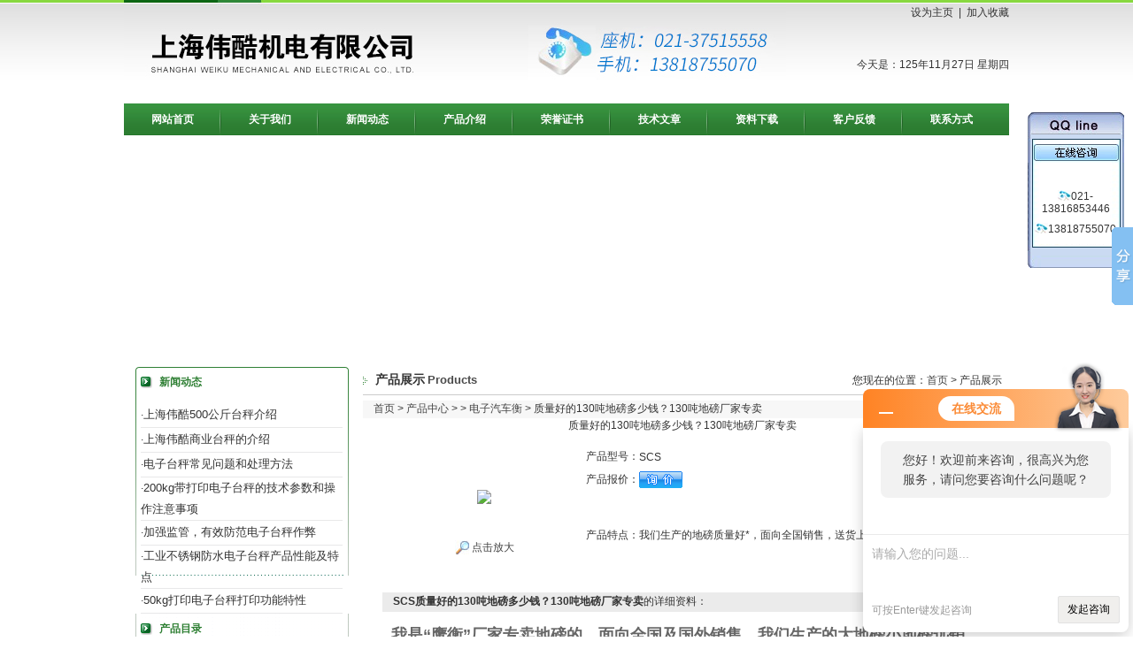

--- FILE ---
content_type: text/html; charset=utf-8
request_url: http://www.shwkhq.com/shxyjd123-Products-9131132/
body_size: 14949
content:
<!DOCTYPE HTML PUBLIC "-//W3C//DTD HTML 4.01 Transitional//EN" "http://www.w3c.org/TR/1999/REC-html401-19991224/loose.dtd">
<HTML 
xmlns="http://www.w3.org/1999/xhtml"><HEAD>
<TITLE>质量好的130吨地磅多少钱？130吨地磅厂家专卖SCS-上海伟酷机电有限公司</TITLE>
<META NAME="Keywords" CONTENT="质量好的130吨地磅多少钱？130吨地磅厂家专卖">
<META NAME="Description" CONTENT="上海伟酷机电有限公司所提供的SCS质量好的130吨地磅多少钱？130吨地磅厂家专卖质量可靠、规格齐全,上海伟酷机电有限公司不仅具有专业的技术水平,更有良好的售后服务和优质的解决方案,欢迎您来电咨询此产品具体参数及价格等详细信息！">
<META http-equiv=X-UA-Compatible content=IE=EmulateIE7>
<META http-equiv=Content-Type content="text/html; charset=utf-8"><LINK 
href="/skins/41968/images/style3.css" type=text/css rel=stylesheet>
<SCRIPT src="/skins/41968/images/pic.js" type=text/javascript></SCRIPT>
<script language="javaScript" src="/js/JSChat.js"></script><script language="javaScript">function ChatBoxClickGXH() { DoChatBoxClickGXH('http://chat.hbzhan.com',48046) }</script><script>!window.jQuery && document.write('<script src="https://public.mtnets.com/Plugins/jQuery/2.2.4/jquery-2.2.4.min.js">'+'</scr'+'ipt>');</script><script type="text/javascript" src="http://chat.hbzhan.com/chat/KFCenterBox/41968"></script><script type="text/javascript" src="http://chat.hbzhan.com/chat/KFLeftBox/41968"></script><script>
(function(){
var bp = document.createElement('script');
var curProtocol = window.location.protocol.split(':')[0];
if (curProtocol === 'https') {
bp.src = 'https://zz.bdstatic.com/linksubmit/push.js';
}
else {
bp.src = 'http://push.zhanzhang.baidu.com/push.js';
}
var s = document.getElementsByTagName("script")[0];
s.parentNode.insertBefore(bp, s);
})();
</script>
</head>
<BODY>
<script>
//v1.0
//Copyright 2006 Adobe Systems, Inc. All rights reserved.
function AC_AddExtension(src, ext)
{
  if (src.indexOf('?') != -1)
    return src.replace(/\?/, ext+'?'); 
  else
    return src + ext;
}

function AC_Generateobj(objAttrs, params, embedAttrs) 
{ 
  var str = '<object ';
  for (var i in objAttrs)
    str += i + '="' + objAttrs[i] + '" ';
  str += '>';
  for (var i in params)
    str += '<param name="' + i + '" value="' + params[i] + '" /> ';
  str += '<embed ';
  for (var i in embedAttrs)
    str += i + '="' + embedAttrs[i] + '" ';
  str += ' ></embed></object>';

  document.write(str);
}

function AC_FL_RunContent(){
  var ret = 
    AC_GetArgs
    (  arguments, ".swf", "movie", "clsid:d27cdb6e-ae6d-11cf-96b8-444553540000"
     , "application/x-shockwave-flash"
    );
  AC_Generateobj(ret.objAttrs, ret.params, ret.embedAttrs);
}

function AC_SW_RunContent(){
  var ret = 
    AC_GetArgs
    (  arguments, ".dcr", "src", "clsid:166B1BCA-3F9C-11CF-8075-444553540000"
     , null
    );
  AC_Generateobj(ret.objAttrs, ret.params, ret.embedAttrs);
}

function AC_GetArgs(args, ext, srcParamName, classid, mimeType){
  var ret = new Object();
  ret.embedAttrs = new Object();
  ret.params = new Object();
  ret.objAttrs = new Object();
  for (var i=0; i < args.length; i=i+2){
    var currArg = args[i].toLowerCase();    

    switch (currArg){	
      case "classid":
        break;
      case "pluginspage":
        ret.embedAttrs[args[i]] = args[i+1];
        break;
      case "src":
      case "movie":	
        args[i+1] = AC_AddExtension(args[i+1], ext);
        ret.embedAttrs["src"] = args[i+1];
        ret.params[srcParamName] = args[i+1];
        break;
      case "onafterupdate":
      case "onbeforeupdate":
      case "onblur":
      case "oncellchange":
      case "onclick":
      case "ondblClick":
      case "ondrag":
      case "ondragend":
      case "ondragenter":
      case "ondragleave":
      case "ondragover":
      case "ondrop":
      case "onfinish":
      case "onfocus":
      case "onhelp":
      case "onmousedown":
      case "onmouseup":
      case "onmouseover":
      case "onmousemove":
      case "onmouseout":
      case "onkeypress":
      case "onkeydown":
      case "onkeyup":
      case "onload":
      case "onlosecapture":
      case "onpropertychange":
      case "onreadystatechange":
      case "onrowsdelete":
      case "onrowenter":
      case "onrowexit":
      case "onrowsinserted":
      case "onstart":
      case "onscroll":
      case "onbeforeeditfocus":
      case "onactivate":
      case "onbeforedeactivate":
      case "ondeactivate":
      case "type":
      case "codebase":
        ret.objAttrs[args[i]] = args[i+1];
        break;
      case "width":
      case "height":
      case "align":
      case "vspace": 
      case "hspace":
      case "class":
      case "title":
      case "accesskey":
      case "name":
      case "id":
      case "tabindex":
        ret.embedAttrs[args[i]] = ret.objAttrs[args[i]] = args[i+1];
        break;
      default:
        ret.embedAttrs[args[i]] = ret.params[args[i]] = args[i+1];
    }
  }
  ret.objAttrs["classid"] = classid;
  if (mimeType) ret.embedAttrs["type"] = mimeType;
  return ret;
}
</script>


<TABLE class=header cellSpacing=0 cellPadding=0 width=1000 align=center 
border=0>
  <TBODY>
  <TR>
    <TD align=left width=695 rowSpan=2><IMG 
      src="/skins/41968/images/logo.jpg" ></TD>
    <TD class=topr vAlign=center align=right width=305 height=30>
    <a class=h0 href=# onClick="this.style.behavior='url(#default#homepage)';this.setHomePage('http://www.shwkhq.com');">设为主页</a>&nbsp;&nbsp;|&nbsp;&nbsp;<a href="#" onClick="window.external.addFavorite('http://www.shwkhq.com','上海伟酷机电有限公司')"class=h0 >加入收藏</a>
    
   
    </TD></TR>
  <TR>
    <TD align=right>
      <SCRIPT type=text/javascript>
      
      <!--
var enabled = 0; today = new Date();
var day; var date;
if(today.getDay()==0) day = " 星期日"
if(today.getDay()==1) day = " 星期一"
if(today.getDay()==2) day = " 星期二"
if(today.getDay()==3) day = " 星期三"
if(today.getDay()==4) day = " 星期四"
if(today.getDay()==5) day = " 星期五"
if(today.getDay()==6) day = " 星期六"
document.fgColor = "000000";
date = "今天是：" + (today.getYear()) + "年" + (today.getMonth() + 1 ) + "月" + today.getDate() + "日" + day +"";
document.write(date);
// -->
      
      </SCRIPT>
    </TD></TR></TBODY></TABLE>
<table width="1000" border="0" align="center" cellpadding="0" cellspacing="0">
  <tr>
    <td><div id="navMenu" style="margin:0 auto">
<ul>
  <li><a href='/' >网站首页</a></li>
     <li><a href='/aboutus/' rel='dropmenu1' >关于我们</a></li>
    <li><a href='/news/'  >新闻动态</a></li>
    <li><a href='/products/'  >产品介绍</a></li>
    <li><a href='/honor/'  >荣誉证书</a></li>
    <li><a href='/article/' >技术文章</a></li>
    <li><a href='/down/'   >资料下载</a></li>
    <li><a href='/order/'>客户反馈</a></li>
    <li class="right"><a href='/contact/' >联系方式</a></li>
</ul>
</div>

<!--<script type='text/javascript' src='/skins/41968/js/dropdown.js'></script>
<ul id="dropmenu1" class="dropMenu">
    <li><a href="/aboutus/" >公司介绍</a></li>
    <li><a href="/anther1/" >企业文化</a></li>
   
</ul>-->

<script type="text/javascript">cssdropdown.startchrome("navMenu")</script> 

<!--//nav--></td>
  </tr>
</table>
<TABLE class=top6 cellSpacing=0 cellPadding=0 width=984 align=center border=0>
  <TBODY>
  <TR>
    <TD> <div id="add" style="z-index:10;position:absolute;"></div>
      <OBJECT 
      codeBase=http://download.macromedia.com/pub/shockwave/cabs/flash/swflash.cab#version=7,0,19,0 
      height=250 width=1000 classid=clsid:D27CDB6E-AE6D-11cf-96B8-444553540000><PARAM NAME="movie" VALUE="/skins/41968/images/flash.swf"><PARAM NAME="quality" VALUE="high">
        <param name="wmode" value="transparent" />
            <embed src="/skins/41968/images/flash.swf" width="1000" height="250" quality="high" 
      pluginspage="http://www.macromedia.com/go/getflashplayer" 
      type="application/x-shockwave-flash" wmode="transparent"></embed>
</OBJECT></TD></TR></TBODY></TABLE>
<script src="http://www.hbzhan.com/mystat.aspx?u=shxyjd123"></script>

<TABLE class=top6 cellSpacing=0 cellPadding=0 width=984 align=center border=0>
  <TBODY>
  <TR>
    <TD vAlign=top width=241>
      <TABLE class=left01 cellSpacing=0 cellPadding=0 width="250" border=0>
        <TBODY>
        <TR>
          <TD align=center vAlign=top><TABLE width=228 border=0 align="center" cellPadding=0 cellSpacing=0>
              <TBODY>
              <TR>
                <TD width=13><IMG height=13 
                  src="/skins/41968/images/cion1.gif" width=13 style="margin-right:8px;"></TD>
                <TD class=tit01 width=215>新闻动态</TD>
              </TR>
            </TBODY>
          </TABLE>
          <TABLE class=top6 cellSpacing=0 
            cellPadding=0 width="228" align=center border=0>
              <TBODY>
              
              <TR>
            <TD height="27" align="left" class=pd>·<a href="/shxyjd123-News-227724/" target="_blank">上海伟酷500公斤台秤介绍</a></TD></TR> 
              <TR>
            <TD height="27" align="left" class=pd>·<a href="/shxyjd123-News-227564/" target="_blank">上海伟酷商业台秤的介绍</a></TD></TR> 
              <TR>
            <TD height="27" align="left" class=pd>·<a href="/shxyjd123-News-227452/" target="_blank">电子台秤常见问题和处理方法</a></TD></TR> 
              <TR>
            <TD height="27" align="left" class=pd>·<a href="/shxyjd123-News-227224/" target="_blank">200kg带打印电子台秤的技术参数和操作注意事项</a></TD></TR> 
              <TR>
            <TD height="27" align="left" class=pd>·<a href="/shxyjd123-News-202988/" target="_blank">加强监管，有效防范电子台秤作弊</a></TD></TR> 
              <TR>
            <TD height="27" align="left" class=pd>·<a href="/shxyjd123-News-184365/" target="_blank">工业不锈钢防水电子台秤产品性能及特点</a></TD></TR> 
              <TR>
            <TD height="27" align="left" class=pd>·<a href="/shxyjd123-News-184363/" target="_blank">50kg打印电子台秤打印功能特性</a></TD></TR> </TBODY></TABLE>
          </TD></TR></TBODY></TABLE>
      <TABLE class=left02 cellSpacing=0 cellPadding=0 width="250" border=0>
        <TBODY>
        <TR>
          <TD vAlign=top align=middle> 
<TABLE width=228 border=0 align="center" cellPadding=0 cellSpacing=0>
              <TBODY>
              <TR>
                <TD width=13><IMG height=13 
                  src="/skins/41968/images/cion1.gif" width=13 style="margin-right:8px;"></TD>
                <TD class=tit01 width=215>产品目录</TD></TR>
              </TBODY></TABLE>          
            <table width="228" border="0" align="center" cellpadding="0" cellspacing="0">
              <tr>
                <td height="27" align="left" class=pd><IMG height=9 
                  src="/skins/41968/images/cion2.gif" width=5 style="margin-right:8px;"><a href="/shxyjd123-ParentList-407606/"  class="left-pro" target="_blank" title="电子台秤" onmouseover="showsubmenu('电子台秤')" style="color:#2e7f33; font-size:14px;">电子台秤</a>
                </td>
              </tr>
            </table>
              <div id="submenu_电子台秤" style="display:none">
				  	
			</div>
					
            <table width="228" border="0" align="center" cellpadding="0" cellspacing="0">
              <tr>
                <td height="27" align="left" class=pd><IMG height=9 
                  src="/skins/41968/images/cion2.gif" width=5 style="margin-right:8px;"><a href="/shxyjd123-ParentList-234055/"  class="left-pro" target="_blank" title="电子汽车衡" onmouseover="showsubmenu('电子汽车衡')" style="color:#2e7f33; font-size:14px;">电子汽车衡</a>
                </td>
              </tr>
            </table>
              <div id="submenu_电子汽车衡" style="display:none">
				  
            <table width="228" border="0" align="center" cellpadding="0" cellspacing="0">
              <tr>
                <td height="22" align="left" style="padding-left:15px; border-bottom:1px dashed #CCC;"><a href="/shxyjd123-SonList-234061/" target="_blank" title="移动式汽车衡">移动式汽车衡</a></td>
              </tr>
            </table>	
            <table width="228" border="0" align="center" cellpadding="0" cellspacing="0">
              <tr>
                <td height="22" align="left" style="padding-left:15px; border-bottom:1px dashed #CCC;"><a href="/shxyjd123-SonList-234056/" target="_blank" title="数字式电子汽车衡">数字式电子汽车衡</a></td>
              </tr>
            </table>		
			</div>
					
            <table width="228" border="0" align="center" cellpadding="0" cellspacing="0">
              <tr>
                <td height="27" align="left" class=pd><IMG height=9 
                  src="/skins/41968/images/cion2.gif" width=5 style="margin-right:8px;"><a href="/shxyjd123-ParentList-234105/"  class="left-pro" target="_blank" title="电子地磅" onmouseover="showsubmenu('电子地磅')" style="color:#2e7f33; font-size:14px;">电子地磅</a>
                </td>
              </tr>
            </table>
              <div id="submenu_电子地磅" style="display:none">
				  
            <table width="228" border="0" align="center" cellpadding="0" cellspacing="0">
              <tr>
                <td height="22" align="left" style="padding-left:15px; border-bottom:1px dashed #CCC;"><a href="/shxyjd123-SonList-256606/" target="_blank" title="大地磅">大地磅</a></td>
              </tr>
            </table>		
			</div>
					
            <table width="228" border="0" align="center" cellpadding="0" cellspacing="0">
              <tr>
                <td height="27" align="left" class=pd><IMG height=9 
                  src="/skins/41968/images/cion2.gif" width=5 style="margin-right:8px;"><a href="/shxyjd123-ParentList-234108/"  class="left-pro" target="_blank" title="电子吊秤" onmouseover="showsubmenu('电子吊秤')" style="color:#2e7f33; font-size:14px;">电子吊秤</a>
                </td>
              </tr>
            </table>
              <div id="submenu_电子吊秤" style="display:none">
				  
            <table width="228" border="0" align="center" cellpadding="0" cellspacing="0">
              <tr>
                <td height="22" align="left" style="padding-left:15px; border-bottom:1px dashed #CCC;"><a href="/shxyjd123-SonList-353057/" target="_blank" title="直视电子吊秤">直视电子吊秤</a></td>
              </tr>
            </table>		
			</div>
					
            <TABLE width=228 border=0 align="center" cellPadding=0 cellSpacing=0>
              <TBODY>
              <TR>
                <TD width=13><IMG height=13 
                  src="/skins/41968/images/cion1.gif" width=13 style="margin-right:8px;"></TD>
                <TD class=tit01 width=215>联系我们</TD></TR>
              <TR>
                <TD vAlign=top colSpan=2 height=80><IMG height=75 
                  src="/skins/41968/images/contact.gif" width=228></TD></TR>
              <TR>
                <TD class=tit02 
                  colSpan=2><STRONG>上海伟酷机电有限公司</STRONG><BR>地址：上海市奉贤区南奉公路5108号<BR>电话：021-13816853446<BR>                  邮编：201400<br />传真：021-33616158<BR>联系人：高经理<br />
                  手机：13818755070</TD></TR></TBODY></TABLE></TD></TR></TBODY></TABLE>
      <TABLE class=left03 cellSpacing=0 cellPadding=0 width="250" border=0>
        <TBODY>
        <TR>
          <TD vAlign=top align=middle>&nbsp;</TD></TR></TBODY></TABLE>
<SCRIPT type=text/JavaScript>
var aaa = document.getElementsByTagName('div');
	var j =0;
	for(i=0;i<aaa.length;i++)
	{
		if(aaa[i].id.indexOf('submenu_')>-1 && j ==0 )		
		{
			aaa[i].style.display = '';
			break;
		}
	}	
function showsubmenu(sid)
{
	var aaa = document.getElementsByTagName('div');
	var j =0;
	for(i=0;i<aaa.length;i++)
	{
		if(aaa[i].id.indexOf('submenu_')>-1)			
			aaa[i].style.display = 'none';
	}	
	var bbb = document.getElementById("submenu_" + sid );
	bbb.style.display= '';var tt="电子汽车衡";
if(tt !=""&&tt!=0)
{
  showsubmenu(tt);
}

}
</SCRIPT>
      </TD>
    <TD width=13>&nbsp;</TD>
    <TD vAlign=top align=middle width=730><TABLE class=titbg cellSpacing=0 cellPadding=0 width="100%" border=0 style="margin-bottom:6px;"> 
      <TBODY>
        <TR>
          <TD align=left width=15><IMG height=9 
            src="/skins/41968/images/cion2.gif" width=5></TD>
          <TD width="520" align=left><SPAN style="font-size:14px; font-weight:bold">产品展示</SPAN>&nbsp;<SPAN 
            class=tit04>Products</SPAN></TD>
      <TD width="195" align=right>您现在的位置：<a href="/">首页</a> > 产品展示</TD></TR></TBODY></TABLE>
      <table width="100%" border="0" cellpadding="0" cellspacing="0">
      <tr>
        <td height="20" align="left" bgcolor="#F7F7F7">　<a href="/">首页</a> &gt; <a href="/products/">产品中心</a> &gt;  &gt; <a href="/shxyjd123-ParentList-234055/">电子汽车衡</a> &gt; 质量好的130吨地磅多少钱？130吨地磅厂家专卖
          
            </td>
      </tr>
    </table>
      <table width="94%" border="0" align="center" cellpadding="0" cellspacing="0">
          <tr>
            <td><div align="center">
                <h1>质量好的130吨地磅多少钱？130吨地磅厂家专卖</h1>
            </div></td>
          </tr>
          <tr>
            <td valign="top"><table width="100%"  border="0" align="center" cellpadding="0" cellspacing="0">
                <tr>
                  <td width="230" height="180" align="center" valign="middle"><table width="200" border="0" cellspacing="0" cellpadding="2">
                      <tr>
                        <td height="80" align="center" class="kuang"><img src="http://img64.hbzhan.com/gxhpic_a3df4b0e29/6bd8586b563fe69d30a81c58274df481bdee164b0f122025c983deab71ddec4ec49818670072dc59.jpg" height="200" 
onload="javascript:DrawImage(this);" /></td>
                      </tr>
                      <tr>
                        <td height="35" align="center"><a title="质量好的130吨地磅多少钱？130吨地磅厂家专卖" href="http://img64.hbzhan.com/gxhpic_a3df4b0e29/6bd8586b563fe69d30a81c58274df481bdee164b0f122025c983deab71ddec4ec49818670072dc59.jpg" target="_blank"><img src="/skins/41968/images/big.jpg" width="16" height="16" border="0" /> 点击放大</a></td>
                      </tr>
                  </table></td>
                  <td valign="middle"><table width="100%"  border="0" cellpadding="5" cellspacing="0">
                      <tr>
                        <td width="60" height="26"><div align="center">产品型号：</div></td>
                        <td align="left">SCS</td>
                      </tr>
                      <tr>
                        <td width="60" height="26"><div align="center">产品报价：</div></td>
                        <td align="left"><a href="#Order"><img src="/skins/41968/images/adie_14.gif" width="49" height="19" border="0" /></a></td>
                      </tr>
                      <tr>
                        <td width="60" height="100"><div align="center">产品特点：</div></td>
                        <td align="left" class="test12">我们生产的地磅质量好*，面向全国销售，送货上门免费安装。</td>
                      </tr>
                  </table></td>
                </tr>
              </table>
                <table width="100%"  border="0" align="center" cellpadding="0" cellspacing="0">
                  <tr>
                    <td width="12" bgcolor="#EBEBEB">&nbsp;</td>
                    <td height="22" align="left" bgcolor="#EBEBEB"><strong>SCS质量好的130吨地磅多少钱？130吨地磅厂家专卖</strong>的详细资料：</td>
                  </tr>
                </table>
              <table width="98%"  border="0" align="center" cellpadding="5" cellspacing="0">
                  <tr>
                    <td align="left" class="f-14-25"><p>&nbsp;</p><p>&nbsp;<strong><span style="color:#666666"><span style="font-size:13.5pt">我是&ldquo;鹰衡&rdquo;厂家专卖地磅的，面向全国及国外销售。我们生产的大地磅小地磅远销海外。质量有保证需要请及时来电。祝你生意兴隆！&ldquo;鹰衡地磅&rdquo;你值得拥有。</span></span></strong><strong><span style="color:#666666"><span style="font-family:微软雅黑"><span style="font-size:13.5pt">余梅手机</span></span></span></strong><strong><span style="color:#666666"><span style="font-family:tahoma"><span style="font-size:13.5pt"></span></span></span></strong><strong><span style="color:#666666"><span style="font-family:微软雅黑"><span style="font-size:13.5pt">，直线</span></span></span></strong><strong><span style="color:#666666"><span style="font-family:tahoma"><span style="font-size:13.5pt"></span></span></span></strong><strong><span style="color:#666666"><span style="font-family:微软雅黑"><span style="font-size:13.5pt">，工作</span></span></span></strong><strong><span style="color:#666666"><span style="font-family:tahoma"><span style="font-size:13.5pt"></span></span></span></strong><strong><span style="color:#666666"><span style="font-family:微软雅黑"><span style="font-size:13.5pt">：</span></span></span></strong><strong><span style="color:#666666"><span style="font-family:tahoma"><span style="font-size:13.5pt">&nbsp;2893526991</span></span></span></strong></p><p><strong><span style="color:#666666"><span style="font-family:宋体"><span style="font-size:13.5pt">教你选择质量的好的大地磅。</span></span></span></strong><strong><span style="color:#666666"><span style="font-size:13.5pt">130</span></span></strong><strong><span style="color:#666666"><span style="font-family:宋体"><span style="font-size:13.5pt">吨大地磅，即汽车衡，吨位从</span></span></span></strong><strong><span style="color:#666666"><span style="font-size:13.5pt">30</span></span></strong><strong><span style="color:#666666"><span style="font-family:宋体"><span style="font-size:13.5pt">吨</span></span></span></strong><strong><span style="color:#666666"><span style="font-size:13.5pt">-200</span></span></strong><strong><span style="color:#666666"><span style="font-family:宋体"><span style="font-size:13.5pt">吨都能够生产，吨位小的，一般面板是</span></span></span></strong><strong><span style="color:#666666"><span style="font-size:13.5pt">10mm,</span></span></strong><strong><span style="color:#666666"><span style="font-family:宋体"><span style="font-size:13.5pt">吨位大的面板</span></span></span></strong><strong><span style="color:#666666"><span style="font-size:13.5pt">12mm,</span></span></strong><strong><span style="color:#666666"><span style="font-family:宋体"><span style="font-size:13.5pt">保障地磅的使用寿命，减少客户的麻烦与损失。</span></span></span></strong><strong><span style="color:#666666"><span style="font-size:13.5pt">3</span></span></strong><strong><span style="color:#666666"><span style="font-family:宋体"><span style="font-size:13.5pt">米宽的地磅，底下有</span></span></span></strong><strong><span style="color:#666666"><span style="font-size:13.5pt">6</span></span></strong><strong><span style="color:#666666"><span style="font-family:宋体"><span style="font-size:13.5pt">道梁，</span></span></span></strong><strong><span style="color:#666666"><span style="font-size:13.5pt">3.4</span></span></strong><strong><span style="color:#666666"><span style="font-family:宋体"><span style="font-size:13.5pt">米宽以上的是</span></span></span></strong><strong><span style="color:#666666"><span style="font-size:13.5pt">7</span></span></strong><strong><span style="color:#666666"><span style="font-family:宋体"><span style="font-size:13.5pt">道梁，正常情况下，梁是由</span></span></span></strong><strong><span style="color:#666666"><span style="font-size:13.5pt">6mm</span></span></strong><strong><span style="color:#666666"><span style="font-family:宋体"><span style="font-size:13.5pt">的</span></span></span></strong><strong><span style="color:#666666"><span style="font-size:13.5pt">U</span></span></strong><strong><span style="color:#666666"><span style="font-family:宋体"><span style="font-size:13.5pt">型钢折弯而成的。</span></span></span></strong><strong><span style="color:#666666"><span style="font-family:微软雅黑"><span style="font-size:13.5pt">余梅手机</span></span></span></strong><strong><span style="color:#666666"><span style="font-size:13.5pt"></span></span></strong><strong><span style="color:#666666"><span style="font-family:微软雅黑"><span style="font-size:13.5pt">，直线</span></span></span></strong><strong><span style="color:#666666"><span style="font-size:13.5pt"></span></span></strong><strong><span style="color:#666666"><span style="font-family:微软雅黑"><span style="font-size:13.5pt">，工作</span></span></span></strong><strong><span style="color:#666666"><span style="font-size:13.5pt"></span></span></strong><strong><span style="color:#666666"><span style="font-family:微软雅黑"><span style="font-size:13.5pt">：</span></span></span></strong><strong><span style="color:#666666"><span style="font-size:13.5pt">&nbsp;2893526991</span></span></strong></p><p>&nbsp;</p><p><strong><span style="color:#666666"><span style="font-size:13.5pt">130</span></span></strong><strong><span style="color:#666666"><span style="font-family:宋体"><span style="font-size:13.5pt">吨地磅</span></span></span></strong></p><p><strong><span style="color:#666666"><span style="font-family:宋体"><span style="font-size:13.5pt">你如果需要</span></span></span></strong><strong><span style="color:#666666"><span style="font-size:13.5pt">130</span></span></strong><strong><span style="color:#666666"><span style="font-family:宋体"><span style="font-size:13.5pt">吨地磅请选择数字式质量好的地磅，有的客户怕别人对自己的地磅遥控，那么就建议安装数字式的地磅，可以防干扰，防雷击，防别人遥控的，而且信号比较强。更主要一点数字式地磅检修比较方面，因为数字仪表，上面有很明显的提示，比如</span></span></span></strong><strong><span style="color:#666666"><span style="font-size:13.5pt">1</span></span></strong><strong><span style="color:#666666"><span style="font-family:宋体"><span style="font-size:13.5pt">号传感器出故障，坏掉了，仪表显示中会有个</span></span></span></strong><strong><span style="color:#666666"><span style="font-size:13.5pt">1</span></span></strong><strong><span style="color:#666666"><span style="font-family:宋体"><span style="font-size:13.5pt">出现，这时候您就可以排查下是线头松动，还是断了，自己就可以维</span></span></span></strong><strong><span style="color:#666666"><span style="font-size:13.5pt">-</span></span></strong><strong><span style="color:#666666"><span style="font-family:宋体"><span style="font-size:13.5pt">修，减少不必要的损失。另外还具有诊断衡器零点数值变化的能力；</span></span></span></strong><strong><span style="color:#666666"><span style="font-family:宋体"><span style="font-size:13.5pt">②</span></span></span></strong><strong><span style="color:#666666"><span style="font-family:宋体"><span style="font-size:13.5pt">诊断每只传感器的零点数值变化的能力</span></span></span></strong>&nbsp;<strong><span style="color:#666666"><span style="font-family:宋体"><span style="font-size:13.5pt">③</span></span></span></strong><strong><span style="color:#666666"><span style="font-family:宋体"><span style="font-size:13.5pt">每只传感器通讯变化的能力</span></span></span></strong>&nbsp;<strong><span style="color:#666666"><span style="font-family:宋体"><span style="font-size:13.5pt">④</span></span></span></strong><strong><span style="color:#666666"><span style="font-family:宋体"><span style="font-size:13.5pt">更换传感器后地址和编号不符的提示能力。我是</span></span></span></strong><strong><span style="color:#666666"><span style="font-size:13.5pt">&ldquo;</span></span></strong><strong><span style="color:#666666"><span style="font-family:宋体"><span style="font-size:13.5pt">鹰衡</span></span></span></strong><strong><span style="color:#666666"><span style="font-size:13.5pt">&rdquo;</span></span></strong><strong><span style="color:#666666"><span style="font-family:宋体"><span style="font-size:13.5pt">厂家专卖地磅的，面向全国及国外销售。我们生产的大地磅小地磅防雷击防遥控远销海外。质量有保证需要请及时来电。祝你生意兴隆！</span></span></span></strong><strong><span style="color:#666666"><span style="font-size:13.5pt">&ldquo;</span></span></strong><strong><span style="color:#666666"><span style="font-family:宋体"><span style="font-size:13.5pt">鹰衡地磅</span></span></span></strong><strong><span style="color:#666666"><span style="font-size:13.5pt">&rdquo;</span></span></strong><strong><span style="color:#666666"><span style="font-family:宋体"><span style="font-size:13.5pt">你值得拥有。电子大地磅：</span></span></span></strong><strong><span style="color:#666666"><span style="font-size:13.5pt">60</span></span></strong><strong><span style="color:#666666"><span style="font-family:宋体"><span style="font-size:13.5pt">吨</span></span></span></strong><strong><span style="color:#666666"><span style="font-size:13.5pt">80</span></span></strong><strong><span style="color:#666666"><span style="font-family:宋体"><span style="font-size:13.5pt">吨</span></span></span></strong><strong><span style="color:#666666"><span style="font-size:13.5pt">100</span></span></strong><strong><span style="color:#666666"><span style="font-family:宋体"><span style="font-size:13.5pt">吨</span></span></span></strong><strong><span style="color:#666666"><span style="font-size:13.5pt">120</span></span></strong><strong><span style="color:#666666"><span style="font-family:宋体"><span style="font-size:13.5pt">吨</span></span></span></strong><strong><span style="color:#666666"><span style="font-size:13.5pt">150</span></span></strong><strong><span style="color:#666666"><span style="font-family:宋体"><span style="font-size:13.5pt">吨地磅，秤体保修</span></span></span></strong><strong><span style="color:#666666"><span style="font-size:13.5pt">5</span></span></strong><strong><span style="color:#666666"><span style="font-family:宋体"><span style="font-size:13.5pt">年（所有的汽车衡）保用</span></span></span></strong><strong><span style="color:#666666"><span style="font-size:13.5pt">30</span></span></strong><strong><span style="color:#666666"><span style="font-family:宋体"><span style="font-size:13.5pt">年。电子秤</span></span></span></strong><strong><span style="color:#666666"><span style="font-size:13.5pt">+</span></span></strong><strong><span style="color:#666666"><span style="font-family:宋体"><span style="font-size:13.5pt">小地磅</span></span></span></strong><strong><span style="color:#666666"><span style="font-size:13.5pt">1</span></span></strong><strong><span style="color:#666666"><span style="font-family:宋体"><span style="font-size:13.5pt">吨</span></span></span></strong><strong><span style="color:#666666"><span style="font-size:13.5pt">2</span></span></strong><strong><span style="color:#666666"><span style="font-family:宋体"><span style="font-size:13.5pt">吨</span></span></span></strong><strong><span style="color:#666666"><span style="font-size:13.5pt">3</span></span></strong><strong><span style="color:#666666"><span style="font-family:宋体"><span style="font-size:13.5pt">吨</span></span></span></strong><strong><span style="color:#666666"><span style="font-size:13.5pt">5</span></span></strong><strong><span style="color:#666666"><span style="font-family:宋体"><span style="font-size:13.5pt">吨</span></span></span></strong><strong><span style="color:#666666"><span style="font-size:13.5pt">10</span></span></strong><strong><span style="color:#666666"><span style="font-family:宋体"><span style="font-size:13.5pt">吨全部质保一年，厂家优惠持续中，期待您的选择。一旦确定下来，我们马上签订正式合同保障您的切身利益，本地地区，隔天就可以发货，外省地区</span></span></span></strong><strong><span style="color:#666666"><span style="font-size:13.5pt">3</span></span></strong><strong><span style="color:#666666"><span style="font-family:宋体"><span style="font-size:13.5pt">个工作日内发货，安装人员随货一起到，半天就可以安装完毕，隔天就可以上车试用！非常方便。</span></span></span></strong></p><p><strong><span style="color:#666666"><span style="font-size:13.5pt">130</span></span></strong><strong><span style="color:#666666"><span style="font-family:宋体"><span style="font-size:13.5pt">吨地磅我们提供*的</span></span></span></strong><strong><span style="color:#666666"><span style="font-size:13.5pt">130</span></span></strong><strong><span style="color:#666666"><span style="font-family:宋体"><span style="font-size:13.5pt">吨电子地磅防雷击，防干扰，采用</span></span></span></strong><strong><span style="color:#666666"><span style="font-size:13.5pt">U</span></span></strong><strong><span style="color:#666666"><span style="font-family:宋体"><span style="font-size:13.5pt">型钢，采国美国进口的传感器，远销其它多个国家，我们可根据你的需要为你定做你需要的地磅。上海鹰衡称重设备有限公司专业生产及销售</span></span></span></strong><strong><span style="color:#666666"><span style="font-size:13.5pt">130</span></span></strong><strong><span style="color:#666666"><span style="font-family:宋体"><span style="font-size:13.5pt">吨电子地磅，地磅秤，电子地磅秤，平台秤，地上衡，电子地上衡，电子磅，</span></span></span></strong><strong><span style="color:#666666"><span style="font-size:13.5pt">10-30</span></span></strong><strong><span style="color:#666666"><span style="font-family:宋体"><span style="font-size:13.5pt">吨，</span></span></span></strong><strong><span style="color:#666666"><span style="font-size:13.5pt">50</span></span></strong><strong><span style="color:#666666"><span style="font-family:宋体"><span style="font-size:13.5pt">吨地磅、</span></span></span></strong><strong><span style="color:#666666"><span style="font-size:13.5pt">60</span></span></strong><strong><span style="color:#666666"><span style="font-family:宋体"><span style="font-size:13.5pt">吨地磅、</span></span></span></strong><strong><span style="color:#666666"><span style="font-size:13.5pt">80</span></span></strong><strong><span style="color:#666666"><span style="font-family:宋体"><span style="font-size:13.5pt">吨地磅、</span></span></span></strong><strong><span style="color:#666666"><span style="font-size:13.5pt">100</span></span></strong><strong><span style="color:#666666"><span style="font-family:宋体"><span style="font-size:13.5pt">吨电子地磅，</span></span></span></strong><strong><span style="color:#666666"><span style="font-size:13.5pt">120</span></span></strong><strong><span style="color:#666666"><span style="font-family:宋体"><span style="font-size:13.5pt">吨电子地磅</span></span></span></strong><strong><span style="color:#666666"><span style="font-size:13.5pt">150</span></span></strong><strong><span style="color:#666666"><span style="font-family:宋体"><span style="font-size:13.5pt">吨</span></span></span></strong><strong><span style="color:#666666"><span style="font-size:13.5pt">200</span></span></strong><strong><span style="color:#666666"><span style="font-family:宋体"><span style="font-size:13.5pt">吨地磅秤等。</span></span></span></strong></p><p><strong><span style="color:#666666"><span style="font-family:宋体"><span style="font-size:13.5pt">也叫汽车地磅，电子汽车衡），称量范围：</span></span></span></strong><strong><span style="color:#666666"><span style="font-size:13.5pt">10-200</span></span></strong><strong><span style="color:#666666"><span style="font-family:宋体"><span style="font-size:13.5pt">吨</span></span></span></strong></p><p><strong><span style="color:#666666"><span style="font-family:宋体"><span style="font-size:13.5pt">一，按照功能可细分为：固定式电子地磅，移动式电子地磅，便携式电子地磅，数字式电子地磅，固定式轴重秤。</span></span></span></strong></p><p><strong><span style="color:#666666"><span style="font-family:宋体"><span style="font-size:13.5pt">二，（采用</span></span></span></strong><strong><span style="color:#666666"><span style="font-size:13.5pt">U</span></span></strong><strong><span style="color:#666666"><span style="font-family:宋体"><span style="font-size:13.5pt">型钢结构：主要特点：承受压力大，支撑时间久，不易变形等特点。</span></span></span></strong>&nbsp;<strong><span style="color:#666666"><span style="font-family:宋体"><span style="font-size:13.5pt">主要用途：主要用于地磅的主结构，使用寿命长，作为制造地磅的主要型钢，在国内外广泛采用的都是</span></span></span></strong><strong><span style="color:#666666"><span style="font-size:13.5pt">U</span></span></strong><strong><span style="color:#666666"><span style="font-family:宋体"><span style="font-size:13.5pt">型钢。但由于对</span></span></span></strong><strong><span style="color:#666666"><span style="font-size:13.5pt">U</span></span></strong><strong><span style="color:#666666"><span style="font-family:宋体"><span style="font-size:13.5pt">型钢本身的性能和要求认识不*，因而各国</span></span></span></strong><strong><span style="color:#666666"><span style="font-size:13.5pt">U</span></span></strong><strong><span style="color:#666666"><span style="font-family:宋体"><span style="font-size:13.5pt">型钢的断面形状、几何参数以及材质等不尽相同。</span></span></span></strong><strong><span style="color:#666666"><span style="font-size:13.5pt">130</span></span></strong><strong><span style="color:#666666"><span style="font-family:宋体"><span style="font-size:13.5pt">吨地磅</span></span></span></strong></p><p><strong><span style="color:#666666"><span style="font-size:13.5pt">130</span></span></strong><strong><span style="color:#666666"><span style="font-family:宋体"><span style="font-size:13.5pt">吨地磅</span></span></span></strong>&nbsp;&nbsp;&nbsp;&nbsp;&nbsp;<strong><span style="color:#666666"><span style="font-family:宋体"><span style="font-size:13.5pt">地磅</span></span></span></strong></p><p><strong><span style="color:#666666"><span style="font-family:宋体"><span style="font-size:13.5pt">Ⅰ</span></span></span></strong><strong><span style="color:#666666"><span style="font-size:13.5pt">130</span></span></strong><strong><span style="color:#666666"><span style="font-family:宋体"><span style="font-size:13.5pt">吨地磅（</span></span></span></strong><strong><span style="color:#666666"><span style="font-size:13.5pt">1</span></span></strong><strong><span style="color:#666666"><span style="font-family:宋体"><span style="font-size:13.5pt">）产品名称：数字式地磅</span></span></span></strong></p><p><strong><span style="color:#666666"><span style="font-family:宋体"><span style="font-size:13.5pt">型号：</span></span></span></strong><strong><span style="color:#666666"><span style="font-size:13.5pt">SCS</span></span></strong></p><p><strong><span style="color:#666666"><span style="font-family:宋体"><span style="font-size:13.5pt">量程：</span></span></span></strong><strong><span style="color:#666666"><span style="font-size:13.5pt">10t</span></span></strong><strong><span style="color:#666666"><span style="font-family:宋体"><span style="font-size:13.5pt">～</span></span></span></strong><strong><span style="color:#666666"><span style="font-size:13.5pt">200t</span></span></strong></p><p><strong><span style="color:#666666"><span style="font-family:宋体"><span style="font-size:13.5pt">准确度等级：</span></span></span></strong><strong><span style="color:#666666"><span style="font-size:13.5pt">III</span></span></strong><strong><span style="color:#666666"><span style="font-family:宋体"><span style="font-size:13.5pt">级</span></span></span></strong></p><p><strong><span style="color:#666666"><span style="font-family:宋体"><span style="font-size:13.5pt">宽度：</span></span></span></strong><strong><span style="color:#666666"><span style="font-size:13.5pt">2m</span></span></strong><span style="color:#666666"><span style="font-size:13.5pt">&nbsp;<strong>2.2m</strong>&nbsp;<strong>2.5m</strong>&nbsp;<strong>3m</strong>&nbsp;<strong>3.2m</strong>&nbsp;<strong>3.4m</strong></span></span></p><p><strong><span style="color:#666666"><span style="font-family:宋体"><span style="font-size:13.5pt">长度：</span></span></span></strong><strong><span style="color:#666666"><span style="font-size:13.5pt">4m</span></span></strong><strong><span style="color:#666666"><span style="font-family:宋体"><span style="font-size:13.5pt">、</span></span></span></strong><strong><span style="color:#666666"><span style="font-size:13.5pt">5m</span></span></strong><strong><span style="color:#666666"><span style="font-family:宋体"><span style="font-size:13.5pt">、</span></span></span></strong><strong><span style="color:#666666"><span style="font-size:13.5pt">6m</span></span></strong><strong><span style="color:#666666"><span style="font-family:宋体"><span style="font-size:13.5pt">、</span></span></span></strong><strong><span style="color:#666666"><span style="font-size:13.5pt">7m</span></span></strong><strong><span style="color:#666666"><span style="font-family:宋体"><span style="font-size:13.5pt">、</span></span></span></strong><strong><span style="color:#666666"><span style="font-size:13.5pt">8m</span></span></strong><strong><span style="color:#666666"><span style="font-family:宋体"><span style="font-size:13.5pt">、</span></span></span></strong><strong><span style="color:#666666"><span style="font-size:13.5pt">9m</span></span></strong><strong><span style="color:#666666"><span style="font-family:宋体"><span style="font-size:13.5pt">、</span></span></span></strong><strong><span style="color:#666666"><span style="font-size:13.5pt">10m</span></span></strong><strong><span style="color:#666666"><span style="font-family:宋体"><span style="font-size:13.5pt">、</span></span></span></strong><strong><span style="color:#666666"><span style="font-size:13.5pt">12m</span></span></strong><strong><span style="color:#666666"><span style="font-family:宋体"><span style="font-size:13.5pt">、</span></span></span></strong><strong><span style="color:#666666"><span style="font-size:13.5pt">14m</span></span></strong><strong><span style="color:#666666"><span style="font-family:宋体"><span style="font-size:13.5pt">、</span></span></span></strong><strong><span style="color:#666666"><span style="font-size:13.5pt">16m</span></span></strong><strong><span style="color:#666666"><span style="font-family:宋体"><span style="font-size:13.5pt">、</span></span></span></strong><strong><span style="color:#666666"><span style="font-size:13.5pt">18m</span></span></strong><strong><span style="color:#666666"><span style="font-family:宋体"><span style="font-size:13.5pt">、</span></span></span></strong><strong><span style="color:#666666"><span style="font-size:13.5pt">20m</span></span></strong><strong><span style="color:#666666"><span style="font-family:宋体"><span style="font-size:13.5pt">、</span></span></span></strong><strong><span style="color:#666666"><span style="font-size:13.5pt">21m</span></span></strong><strong><span style="color:#666666"><span style="font-family:宋体"><span style="font-size:13.5pt">、</span></span></span></strong><strong><span style="color:#666666"><span style="font-size:13.5pt">24m</span></span></strong></p><p><span style="color:#666666"><span style="font-size:13.5pt">&nbsp;<strong>130</strong></span></span><strong><span style="color:#666666"><span style="font-family:宋体"><span style="font-size:13.5pt">吨地磅</span></span></span></strong></p><p><strong><span style="color:#666666"><span style="font-size:13.5pt">130</span></span></strong><strong><span style="color:#666666"><span style="font-family:宋体"><span style="font-size:13.5pt">吨地磅</span></span></span></strong><strong><span style="color:#666666"><span style="font-size:13.5pt">1</span></span></strong><strong><span style="color:#666666"><span style="font-family:宋体"><span style="font-size:13.5pt">．数字变换技术及补偿技术</span></span></span></strong><br /><strong><span style="color:#666666"><span style="font-family:宋体"><span style="font-size:13.5pt">称重传感器内部含有模数转换装置及</span></span></span></strong><strong><span style="color:#666666"><span style="font-size:13.5pt">CPU</span></span></strong><strong><span style="color:#666666"><span style="font-family:宋体"><span style="font-size:13.5pt">处理单元；用数字技术实现传感器的非线性、温度性能等参数的自动补偿实现了更换传感器后免校秤的优点。</span></span></span></strong><br /><strong><span style="color:#666666"><span style="font-size:13.5pt">130</span></span></strong><strong><span style="color:#666666"><span style="font-family:宋体"><span style="font-size:13.5pt">吨地磅</span></span></span></strong><strong><span style="color:#666666"><span style="font-size:13.5pt">2</span></span></strong><strong><span style="color:#666666"><span style="font-family:宋体"><span style="font-size:13.5pt">．校准技术、数字技术使汽车衡的偏载（四角）校准自动完成，称重精度是模拟式汽车衡的十倍。</span></span></span></strong><br /><strong><span style="color:#666666"><span style="font-size:13.5pt">130</span></span></strong><strong><span style="color:#666666"><span style="font-family:宋体"><span style="font-size:13.5pt">吨地磅</span></span></span></strong><strong><span style="color:#666666"><span style="font-size:13.5pt">3</span></span></strong><strong><span style="color:#666666"><span style="font-family:宋体"><span style="font-size:13.5pt">．数字通讯技术</span></span></span></strong><br /><strong><span style="color:#666666"><span style="font-family:宋体"><span style="font-size:13.5pt">总线结构便于多个称重传感器的应用，在同一系统中zui多可接</span></span></span></strong><strong><span style="color:#666666"><span style="font-size:13.5pt">32</span></span></strong><strong><span style="color:#666666"><span style="font-family:宋体"><span style="font-size:13.5pt">只称重传感器；采用</span></span></span></strong><strong><span style="color:#666666"><span style="font-size:13.5pt">RS485</span></span></strong><strong><span style="color:#666666"><span style="font-family:宋体"><span style="font-size:13.5pt">接口，实现信号的远距离传输，传输距离不小于</span></span></span></strong><strong><span style="color:#666666"><span style="font-size:13.5pt">1000</span></span></strong><strong><span style="color:#666666"><span style="font-family:宋体"><span style="font-size:13.5pt">米；输出信号可达</span></span></span></strong><strong><span style="color:#666666"><span style="font-size:13.5pt">3</span></span></strong><strong><span style="color:#666666"><span style="font-family:宋体"><span style="font-size:13.5pt">～</span></span></span></strong><strong><span style="color:#666666"><span style="font-size:13.5pt">4V</span></span></strong><strong><span style="color:#666666"><span style="font-family:宋体"><span style="font-size:13.5pt">，使抗*力加强，同时提高了系统防雷击能力。</span></span></span></strong><br /><strong><span style="color:#666666"><span style="font-size:13.5pt">130</span></span></strong><strong><span style="color:#666666"><span style="font-family:宋体"><span style="font-size:13.5pt">吨地磅</span></span></span></strong><strong><span style="color:#666666"><span style="font-size:13.5pt">4</span></span></strong><strong><span style="color:#666666"><span style="font-family:宋体"><span style="font-size:13.5pt">．智能化技术</span></span></span></strong><br /><strong><span style="color:#666666"><span style="font-family:宋体"><span style="font-size:13.5pt">可根据指令更改传感器特性参数；</span></span></span></strong><br /><strong><span style="color:#666666"><span style="font-family:宋体"><span style="font-size:13.5pt">可根据不同的应用环境采用不同的滤波方式；</span></span></span></strong><br /><strong><span style="color:#666666"><span style="font-size:13.5pt">130</span></span></strong><strong><span style="color:#666666"><span style="font-family:宋体"><span style="font-size:13.5pt">吨地磅</span></span></span></strong><strong><span style="color:#666666"><span style="font-size:13.5pt">5</span></span></strong><strong><span style="color:#666666"><span style="font-family:宋体"><span style="font-size:13.5pt">．模块化，系列化秤台，多单元组合。</span></span></span></strong><br /><strong><span style="color:#666666"><span style="font-size:13.5pt">130</span></span></strong><strong><span style="color:#666666"><span style="font-family:宋体"><span style="font-size:13.5pt">吨地磅</span></span></span></strong><strong><span style="color:#666666"><span style="font-size:13.5pt">6</span></span></strong><strong><span style="color:#666666"><span style="font-family:宋体"><span style="font-size:13.5pt">．数字式不锈钢激光焊密封传感器，精度等级</span></span></span></strong><strong><span style="color:#666666"><span style="font-size:13.5pt">C3</span></span></strong><strong><span style="color:#666666"><span style="font-family:宋体"><span style="font-size:13.5pt">，防水防腐能力强。</span></span></span></strong></p><p><strong><span style="color:#666666"><span style="font-size:13.5pt">130</span></span></strong><strong><span style="color:#666666"><span style="font-family:宋体"><span style="font-size:13.5pt">吨地磅</span></span></span></strong>&nbsp;</p><p><strong><span style="color:#666666"><span style="font-family:宋体"><span style="font-size:13.5pt">Ⅱ</span></span></span></strong><strong><span style="color:#666666"><span style="font-family:宋体"><span style="font-size:13.5pt">、zui常用的电子小地磅（也叫磅秤，平台秤），称量范围在</span></span></span></strong><strong><span style="color:#666666"><span style="font-size:13.5pt">0.5</span></span></strong><strong><span style="color:#666666"><span style="font-family:宋体"><span style="font-size:13.5pt">吨</span></span></span></strong><strong><span style="color:#666666"><span style="font-size:13.5pt">-5</span></span></strong><strong><span style="color:#666666"><span style="font-family:宋体"><span style="font-size:13.5pt">吨</span></span></span></strong></p><p>&nbsp;<strong><span style="color:#666666"><span style="font-family:宋体"><span style="font-size:13.5pt">型号：</span></span></span></strong><strong><span style="color:#666666"><span style="font-size:13.5pt">SCS</span></span></strong>&nbsp;&nbsp;&nbsp;&nbsp;&nbsp;&nbsp;<strong><span style="color:#666666"><span style="font-family:宋体"><span style="font-size:13.5pt">规格：</span></span></span></strong><strong><span style="color:#666666"><span style="font-size:13.5pt">1T/0.2kg</span></span></strong><strong><span style="color:#666666"><span style="font-family:宋体"><span style="font-size:13.5pt">，</span></span></span></strong><strong><span style="color:#666666"><span style="font-size:13.5pt">2T/0.5kg</span></span></strong><strong><span style="color:#666666"><span style="font-family:宋体"><span style="font-size:13.5pt">，</span></span></span></strong><strong><span style="color:#666666"><span style="font-size:13.5pt">3T/0.5kg</span></span></strong><strong><span style="color:#666666"><span style="font-family:宋体"><span style="font-size:13.5pt">，</span></span></span></strong><strong><span style="color:#666666"><span style="font-size:13.5pt">5T/1kg</span></span></strong></p><p>&nbsp;<strong><span style="color:#666666"><span style="font-family:宋体"><span style="font-size:13.5pt">台面尺寸可选：</span></span></span></strong><strong><span style="color:#666666"><span style="font-size:13.5pt">0.8*0.8m</span></span></strong><strong><span style="color:#666666"><span style="font-family:宋体"><span style="font-size:13.5pt">，</span></span></span></strong><strong><span style="color:#666666"><span style="font-size:13.5pt">1*1m</span></span></strong><strong><span style="color:#666666"><span style="font-family:宋体"><span style="font-size:13.5pt">，</span></span></span></strong><strong><span style="color:#666666"><span style="font-size:13.5pt">1*1.2m</span></span></strong><strong><span style="color:#666666"><span style="font-family:宋体"><span style="font-size:13.5pt">，</span></span></span></strong><strong><span style="color:#666666"><span style="font-size:13.5pt">1.2*1.2m</span></span></strong><strong><span style="color:#666666"><span style="font-family:宋体"><span style="font-size:13.5pt">，</span></span></span></strong><strong><span style="color:#666666"><span style="font-size:13.5pt">1.2*1.5m</span></span></strong><strong><span style="color:#666666"><span style="font-family:宋体"><span style="font-size:13.5pt">，</span></span></span></strong><strong><span style="color:#666666"><span style="font-size:13.5pt">1.5*1.5m</span></span></strong></p><p><strong><span style="color:#666666"><span style="font-size:13.5pt">1.5*2m</span></span></strong><strong><span style="color:#666666"><span style="font-family:宋体"><span style="font-size:13.5pt">，</span></span></span></strong><strong><span style="color:#666666"><span style="font-size:13.5pt">2*2m</span></span></strong><strong><span style="color:#666666"><span style="font-family:宋体"><span style="font-size:13.5pt">，</span></span></span></strong><strong><span style="color:#666666"><span style="font-size:13.5pt">2*3m</span></span></strong><strong><span style="color:#666666"><span style="font-family:宋体"><span style="font-size:13.5pt">，</span></span></span></strong><strong><span style="color:#666666"><span style="font-size:13.5pt">2*4m</span></span></strong><strong><span style="color:#666666"><span style="font-family:宋体"><span style="font-size:13.5pt">，</span></span></span></strong><strong><span style="color:#666666"><span style="font-size:13.5pt">2*5m</span></span></strong><strong><span style="color:#666666"><span style="font-family:宋体"><span style="font-size:13.5pt">，</span></span></span></strong><strong><span style="color:#666666"><span style="font-size:13.5pt">2.5*5m</span></span></strong><strong><span style="color:#666666"><span style="font-family:宋体"><span style="font-size:13.5pt">，</span></span></span></strong><strong><span style="color:#666666"><span style="font-size:13.5pt">2.5*6m</span></span></strong></p><p><strong><span style="color:#666666"><span style="font-size:13.5pt">130</span></span></strong><strong><span style="color:#666666"><span style="font-family:宋体"><span style="font-size:13.5pt">吨地磅售</span></span></span></strong><strong><span style="color:#666666"><span style="font-size:13.5pt">-</span></span></strong><strong><span style="color:#666666"><span style="font-family:宋体"><span style="font-size:13.5pt">后服务承诺</span></span></span></strong></p><p><strong><span style="color:#666666"><span style="font-size:13.5pt">1</span></span></strong><strong><span style="color:#666666"><span style="font-family:宋体"><span style="font-size:13.5pt">、售</span></span></span></strong><strong><span style="color:#666666"><span style="font-size:13.5pt">-</span></span></strong><strong><span style="color:#666666"><span style="font-family:宋体"><span style="font-size:13.5pt">后</span></span></span></strong><strong><span style="color:#666666"><span style="font-size:13.5pt">24</span></span></strong><strong><span style="color:#666666"><span style="font-family:宋体"><span style="font-size:13.5pt">小时保证接听记录</span></span></span></strong><br /><strong><span style="color:#666666"><span style="font-size:13.5pt">2</span></span></strong><strong><span style="color:#666666"><span style="font-family:宋体"><span style="font-size:13.5pt">、三包期内出现质量问题保修保换</span></span></span></strong><br /><strong><span style="color:#666666"><span style="font-size:13.5pt">3</span></span></strong><strong><span style="color:#666666"><span style="font-family:宋体"><span style="font-size:13.5pt">、三包期外出现质量问题的保修、保调试调配</span></span></span></strong><br /><strong><span style="color:#666666"><span style="font-size:13.5pt">4</span></span></strong><strong><span style="color:#666666"><span style="font-family:宋体"><span style="font-size:13.5pt">、省内客户服务人员</span></span></span></strong><strong><span style="color:#666666"><span style="font-size:13.5pt">24</span></span></strong><strong><span style="color:#666666"><span style="font-family:宋体"><span style="font-size:13.5pt">小时保证到达现场</span></span></span></strong><br /><strong><span style="color:#666666"><span style="font-size:13.5pt">5</span></span></strong><strong><span style="color:#666666"><span style="font-family:宋体"><span style="font-size:13.5pt">、省外客户服务人员保证</span></span></span></strong><strong><span style="color:#666666"><span style="font-size:13.5pt">48</span></span></strong><strong><span style="color:#666666"><span style="font-family:宋体"><span style="font-size:13.5pt">小时保证到达现场</span></span></span></strong></p><p><strong><span style="color:#666666"><span style="font-family:宋体"><span style="font-size:13.5pt">如果要缩短养护周期，允许施工时在专业技术人员指导下采取加</span></span></span></strong><strong><span style="color:#666666"><span style="font-size:13.5pt">&ldquo;</span></span></strong><strong><span style="color:#666666"><span style="font-family:宋体"><span style="font-size:13.5pt">早强剂</span></span></span></strong><strong><span style="color:#666666"><span style="font-size:13.5pt">&rdquo;</span></span></strong><strong><span style="color:#666666"><span style="font-family:宋体"><span style="font-size:13.5pt">等措施。为防雷您应根据本地条件设置一根接地桩，并确保接地电阻</span></span></span></strong><strong><span style="color:#666666"><span style="font-size:13.5pt">&lt;4</span></span></strong>&nbsp;<strong><span style="color:#666666"><span style="font-family:宋体"><span style="font-size:13.5pt">欧，从秤台中心位置到磅房应铺设一根铁管，用于穿信号电缆线。</span></span></span></strong>&nbsp;<br /><strong><span style="color:#666666"><span style="font-family:宋体"><span style="font-size:13.5pt">基础施工时请参考我公司的基础图，一般的施工周期加上基础保</span></span></span></strong><strong><span style="color:#666666"><span style="font-size:13.5pt">-</span></span></strong><strong><span style="color:#666666"><span style="font-family:宋体"><span style="font-size:13.5pt">养期，前后大概时间根据季节及天气因素都有关系。</span></span></span></strong>&nbsp;</p><p><strong><span style="color:#666666"><span style="font-family:宋体"><span style="font-size:13.5pt">人才是公司发展的核心要素，公司现有员工近</span></span></span></strong><strong><span style="color:#666666"><span style="font-size:13.5pt">170</span></span></strong><strong><span style="color:#666666"><span style="font-family:宋体"><span style="font-size:13.5pt">人，包括高级工程师、博士、硕士在内的各类专业人士占员工总数的</span></span></span></strong><strong><span style="color:#666666"><span style="font-size:13.5pt">35%</span></span></strong><strong><span style="color:#666666"><span style="font-family:宋体"><span style="font-size:13.5pt">，鹰牌人才价值观认为，引进富于创新的优秀人才，是企业成功的基础，创建公平有序的竞争环境，是企业成功的关键。</span></span></span></strong></p><p><strong><span style="color:#666666"><span style="font-size:13.5pt">130</span></span></strong><strong><span style="color:#666666"><span style="font-family:宋体"><span style="font-size:13.5pt">吨地磅基础：必须浇筑混凝土基础，</span></span></span></strong>&nbsp;<strong><span style="color:#666666"><span style="font-family:宋体"><span style="font-size:13.5pt">此基础必须开挖到当地冻土线以下，在施工中应保证混凝土标号，浇预埋件是要保证水平度、位置度等几何尺寸，在浇灌混凝土时还要保证预埋件不移位。基础浇筑完工后，应按土建规范养护，混凝土达到设计强度指标方可安装地磅。</span></span></span></strong></p><p><strong><span style="color:#666666"><span style="font-size:13.5pt">130</span></span></strong><strong><span style="color:#666666"><span style="font-family:宋体"><span style="font-size:13.5pt">吨地磅</span></span></span></strong>&nbsp;&nbsp;</p><p><strong><span style="color:#666666"><span style="font-family:宋体"><span style="font-size:13.5pt">三</span></span></span></strong>&nbsp;&nbsp;<strong><span style="color:#666666"><span style="font-family:宋体"><span style="font-size:13.5pt">选址建议：的安装位置应有良好的排水通道，会因暴雨淹没地磅，</span></span></span></strong>&nbsp;<strong><span style="color:#666666"><span style="font-family:宋体"><span style="font-size:13.5pt">对于浅基坑更应设置排水通道。另外两端必须有足够长度的平直路供汽车上下秤台，两端直道要至少等于秤台长度。</span></span></span></strong>&nbsp;</p><p><strong><span style="color:#666666"><span style="font-family:宋体"><span style="font-size:13.5pt">欢迎新老客户祝大家生意兴隆！</span></span></span></strong></p><p><span style="color:#666666"><span style="font-family:宋体"><span style="font-size:10.5pt">我们生产的地磅质量好*，面向全国销售，送货上门免费安装。</span></span></span></p></td>
                </tr>
                  <tr>
                    <td align="left"><font color="#FF0000">产品相关关键字：&nbsp;<a style="color:#FF0000;" href="/Products-w130%e5%90%a8%e5%9c%b0%e7%a3%85%e5%a4%9a%e5%b0%91%e9%92%b1-p1">130吨地磅多少钱</a>&nbsp;<a style="color:#FF0000;" href="/Products-w130%e5%90%a8%e5%9c%b0%e7%a3%85%e5%8e%82%e5%ae%b6%e4%b8%93%e5%8d%96-p1">130吨地磅厂家专卖</a>&nbsp;<a style="color:#FF0000;" href="/Products-w%e8%b4%a8%e9%87%8f%e5%a5%bd%e7%9a%84-p1">质量好的</a></font></td>
                </tr>
              </table>
              <table width="100%"  border="0" align="center" cellpadding="0" cellspacing="0">
                  <tr>
                    <td height="23" align="left" bgcolor="#EBEBEB">　如果你对<b>SCS质量好的130吨地磅多少钱？130吨地磅厂家专卖</b>感兴趣，想了解更详细的产品信息，填写下表直接与厂家联系：</td>
                </tr>
              </table>
              
              <link rel="stylesheet" type="text/css" href="/css/MessageBoard_style.css">
<script language="javascript" src="/skins/Scripts/order.js?v=20210318" type="text/javascript"></script>
<a name="order" id="order"></a>
<div class="ly_msg" id="ly_msg">
<form method="post" name="form2" id="form2">
	<h3>留言框  </h3>
	<ul>
		<li>
			<h4 class="xh">产品：</h4>
			<div class="msg_ipt1"><input class="textborder" size="30" name="Product" id="Product" value="质量好的130吨地磅多少钱？130吨地磅厂家专卖"  placeholder="请输入产品名称" /></div>
		</li>
		<li>
			<h4>您的单位：</h4>
			<div class="msg_ipt12"><input class="textborder" size="42" name="department" id="department"  placeholder="请输入您的单位名称" /></div>
		</li>
		<li>
			<h4 class="xh">您的姓名：</h4>
			<div class="msg_ipt1"><input class="textborder" size="16" name="yourname" id="yourname"  placeholder="请输入您的姓名"/></div>
		</li>
		<li>
			<h4 class="xh">联系电话：</h4>
			<div class="msg_ipt1"><input class="textborder" size="30" name="phone" id="phone"  placeholder="请输入您的联系电话"/></div>
		</li>
		<li>
			<h4>常用邮箱：</h4>
			<div class="msg_ipt12"><input class="textborder" size="30" name="email" id="email" placeholder="请输入您的常用邮箱"/></div>
		</li>
        <li>
			<h4>省份：</h4>
			<div class="msg_ipt12"><select id="selPvc" class="msg_option">
							<option value="0" selected="selected">请选择您所在的省份</option>
			 <option value="1">安徽</option> <option value="2">北京</option> <option value="3">福建</option> <option value="4">甘肃</option> <option value="5">广东</option> <option value="6">广西</option> <option value="7">贵州</option> <option value="8">海南</option> <option value="9">河北</option> <option value="10">河南</option> <option value="11">黑龙江</option> <option value="12">湖北</option> <option value="13">湖南</option> <option value="14">吉林</option> <option value="15">江苏</option> <option value="16">江西</option> <option value="17">辽宁</option> <option value="18">内蒙古</option> <option value="19">宁夏</option> <option value="20">青海</option> <option value="21">山东</option> <option value="22">山西</option> <option value="23">陕西</option> <option value="24">上海</option> <option value="25">四川</option> <option value="26">天津</option> <option value="27">新疆</option> <option value="28">西藏</option> <option value="29">云南</option> <option value="30">浙江</option> <option value="31">重庆</option> <option value="32">香港</option> <option value="33">澳门</option> <option value="34">中国台湾</option> <option value="35">国外</option>	
                             </select></div>
		</li>
		<li>
			<h4>详细地址：</h4>
			<div class="msg_ipt12"><input class="textborder" size="50" name="addr" id="addr" placeholder="请输入您的详细地址"/></div>
		</li>
		
        <li>
			<h4>补充说明：</h4>
			<div class="msg_ipt12 msg_ipt0"><textarea class="areatext" style="width:100%;" name="message" rows="8" cols="65" id="message"  placeholder="请输入您的任何要求、意见或建议"></textarea></div>
		</li>
		<li>
			<h4 class="xh">验证码：</h4>
			<div class="msg_ipt2">
            	<div class="c_yzm">
                    <input class="textborder" size="4" name="Vnum" id="Vnum"/>
                    <a href="javascript:void(0);" class="yzm_img"><img src="/Image.aspx" title="点击刷新验证码" onclick="this.src='/image.aspx?'+ Math.random();"  width="90" height="34" /></a>
                </div>
                <span>请输入计算结果（填写阿拉伯数字），如：三加四=7</span>
            </div>
		</li>
		<li>
			<h4></h4>
			<div class="msg_btn"><input type="button" onclick="return Validate();" value="提 交" name="ok"  class="msg_btn1"/><input type="reset" value="重 填" name="no" /></div>
		</li>
	</ul>	
    <input name="PvcKey" id="PvcHid" type="hidden" value="" />
</form>
</div>

              <table width="100%"  border="0" align="center" cellpadding="0" cellspacing="0">
                <tr>
                  <td height="25" align="left" bgcolor="#EBEBEB">　相关同类产品：</td>
                </tr>
              </table>
              <table width="98%"  border="0" align="center" cellpadding="0" cellspacing="0">
                
                <tr>
                  
                  <td align="left" style="line-height:24px"><a href="/shxyjd123-Products-9219018/" target="_blank">【*】榆树（质量好）（60吨=80吨）电子地磅哪里有卖</a>&nbsp;</td>
                  
                  <td align="left" style="line-height:24px"><a href="/shxyjd123-Products-9218897/" target="_blank">【*】安阳80吨电子地磅哪里有卖</a>&nbsp;</td>
                  
                  <td align="left" style="line-height:24px"><a href="/shxyjd123-Products-9218889/" target="_blank">【*】泸州80吨电子地磅哪里有卖</a>&nbsp;</td>
                  
                  <td align="left" style="line-height:24px"><a href="/shxyjd123-Products-9218886/" target="_blank">【*】天津80吨电子地磅哪里有卖</a>&nbsp;</td>
                  
                </tr>
                
                <tr>
                  
                  <td align="left" style="line-height:24px"><a href="/shxyjd123-Products-9218879/" target="_blank">【*】池州80吨电子地磅哪里有卖</a>&nbsp;</td>
                  
                  <td align="left" style="line-height:24px"><a href="/shxyjd123-Products-9218873/" target="_blank">【*】大余80吨电子地磅哪里有卖</a>&nbsp;</td>
                  
                  <td align="left" style="line-height:24px"><a href="/shxyjd123-Products-9218776/" target="_blank">【*】萍乡80吨电子地磅哪里有卖</a>&nbsp;</td>
                  
                  <td align="left" style="line-height:24px"><a href="/shxyjd123-Products-9218748/" target="_blank">【*】赣州80吨电子地磅哪里有卖</a>&nbsp;</td>
                  
                </tr>
                
                <tr>
                  
                  <td align="left" style="line-height:24px"><a href="/shxyjd123-Products-9218741/" target="_blank">【*】辽阳80吨电子地磅哪里有卖</a>&nbsp;</td>
                  
                  <td align="left" style="line-height:24px"><a href="/shxyjd123-Products-9218734/" target="_blank">【*】青岛80吨电子地磅哪里有卖</a>&nbsp;</td>
                  
                </tr>
                
                <tr>
                  
                </tr>
                
                <tr>
                  
                </tr>
                
              </table></td>
          </tr>
          <tr>
            <td valign="top">&nbsp;</td>
          </tr>
        </table>
              
      </TD></TR></TBODY></TABLE>
<TABLE class=foot cellSpacing=0 cellPadding=0 width=1000 align=center 
  border=0><TBODY>
  <TR>
    <TD align=center height=50><strong>主营产品：<a href="/" target="_blank">40吨地磅，30吨电子地泵，70吨电子磅厂家，电子皮带秤价格，5吨吊钩秤，30吨电子吊秤，3吨叉车秤，称重设备厂家</a></strong><br>上海伟酷机电有限公司 版权所有  总访问量：<span style="color:#FF0000">347518</span> 地址：上海市奉贤区南奉公路5108号 邮编：201400<BR>
      电话：021-13816853446 传真：021-33616158 手机：13818755070 联系人：高经理 邮箱：<A href="mailto:748885068@qq.com" target="_blank">748885068@qq.com</A><BR>
    <A href="/sitemap.xml" target="_blank">GoogleSitemap</A> 网址：<a href="http://www.shwkhq.com">www.shwkhq.com</a> 技术支持：<A href="http://www.hbzhan.com" target="_blank">环保在线</A>    <A href="http://www.hbzhan.com/login" target="_blank">管理登陆</A> ICP备案号：<A href="http://beian.miit.gov.cn/" target="_blank">沪ICP备10202771号-2</A></TD></TR></TBODY></TABLE>

<!-- Baidu Button BEGIN -->
<script type="text/javascript" id="bdshare_js" data="type=slide&amp;img=2&amp;pos=right&amp;uid=0" ></script>
<script type="text/javascript" id="bdshell_js"></script>
<script type="text/javascript">
document.getElementById("bdshell_js").src = "http://bdimg.share.baidu.com/static/js/shell_v2.js?cdnversion=" + Math.ceil(new Date()/3600000);
</script>
<!-- Baidu Button END -->


<script language="javascript">
function click() { 
alert ('禁止复制！')} 
function click1() { 
if (event.button==2) { 
alert('禁止复制！')}} 
function CtrlKeyDown(){ 
if (event.CtrlKey){ 
alert('禁止复制！')}} 
document.onkeydown=CtrlKeyDown; 
document.onselectstart=click; 
document.onmousedown=click1; 
</script>


<div id="kfFloat" style="margin: 0pt; padding: 0pt; z-index: 20; visibility: visible; position: absolute; top: 124.5px; right: 9px;">

<table id="qqtab" width="110" border="0" align="center" cellpadding="0" cellspacing="0">
                                  <tr>
                    <td valign="top"><img src="/skins/41968/images/ind_15.gif" border="0" usemap="#MapMap"><map name="MapMap"><area shape="rect" coords="80,5,103,25" href="#" onclick="closetable();" title="关闭"></map></td>
                  </tr>
				   <tr>
          <td height="30" background="/skins/41968/images/ind_17.gif"><div align="center"><a target="blank" href="tencent://message/?uin=748885068&amp;Site=&amp;Menu=yes"><img src="http://wpa.qq.com/pa?p=1:748885068:1" alt="" width="81" height="23" border="0" /></a></div></td>
    </tr>
    <tr>
          <td background="/skins/41968/images/ind_17.gif" height="30"><div align="center"><span class="STYLE2"><img src="/skins/41968/images/atel.gif" width="15" height="12">021-13816853446
</span></div></td>
    </tr>
        <tr>
          <td background="/skins/41968/images/ind_17.gif" height="30"><div align="center"><span class="STYLE2"><img src="/skins/41968/images/atel.gif" width="15" height="12">13818755070
</span></div></td>
    </tr>
     
                  <tr>
                    <td><img src="/skins/41968/images/ind_37.gif"></td>
                  </tr>
  </table>







</div>
<script>
function turnoff(obj){
document.getElementById(obj).style.display="none";
}
</script>
<script type="text/javascript">
//<![CDATA[
var tips; var theTop = 120; var old = theTop;
function initFloatTips() {
tips = document.getElementById('kfFloat');
moveTips();
};
function moveTips() {
var grantt=20;
if (window.innerHeight) {
pos = window.pageYOffset
}
else if (document.documentElement && document.documentElement.scrollTop) {
pos = document.documentElement.scrollTop
}
else if (document.body) {
pos = document.body.scrollTop;
}
pos=pos-tips.offsetTop+theTop;
pos=tips.offsetTop+pos/10;

if (pos < theTop) pos = theTop;
if (pos != old) {
tips.style.top = pos+"px";
grantt=10;
//alert(tips.style.top);
}
old = pos;
setTimeout(moveTips,grantt);
}
//!]]>
initFloatTips();
</script>
<center><tr><td><a href="http://wap.scjgj.sh.gov.cn/businessCheck/verifKey.do?showType=extShow&serial=9031000020160627093259000000979768-SAIC_SHOW_310000-C666A5D473064A63B083855F85C3C477651&signData=MEYCIQDFxFZgxfEKp1mq0RbVM83MIYHUdh2MkcFjq6jjbHzSvAIhAPV6lnfnR5SSYSDKqQeVnMdNJ4Oq4adNGRmkR61YM1nQ="><img src="/skins/41968/images/gswj.png"></a></td></tr></center>



 <script type='text/javascript' src='/js/VideoIfrmeReload.js?v=001'></script>
  </HTML>
</body>

--- FILE ---
content_type: text/css
request_url: http://www.shwkhq.com/skins/41968/images/style3.css
body_size: 3130
content:
/* CSS Document */
body{padding:0px;margin:0px;}
body{font-size:12px;background-color:#fff;}
ul,li{padding:0px;margin:0px;list-style-type: none;}


/*�����˵�*/
#navMenu {width:1000px;display:block;overflow:hidden;}
#navMenu ul{width:1000px;background:url('../images/mainnav_bg.jpg') no-repeat;height:36px;}

#navMenu li {width:110px;text-align:center;float: left;	height:36px;line-height: 36px;background:url('../images/nav_xian.jpg') no-repeat right 7px;   }

#navMenu li a {color:#fff;line-height: 36px;height: 36px;display: block;text-decoration:none; font-weight:bold;}
#navMenu li a:hover, #navMenu li.hover a {border:none;text-decoration:none;line-height: 35px; color:#2c7d31; font-weight:bold; background-color:#90e149;}
#navMenu li.right{background: none;}
/*-------- �����˵� --------------*/
.dropMenu {	position:absolute;top: 0;z-index:100;width: 103px;visibility: hidden; margin: -2px 0 0 -1px;border: 1px solid #aec1df;border-top: 0px ;background-color: #ddfade;	padding-top:6px;padding-bottom:6px;}

.dropMenu li {margin-top:2px;margin-bottom:4px;padding-left:22px;}
.dropMenu li a{width: 110px;display: block; no-repeat left 10px;text-align:left;text-decoration:none;color: #2c7d31;padding: 4px 0 4px 8px;}
.dropMenu+li a{border-top:none;}
* html .dropMenu a {width: 100%;color:#333;}
.dropMenu a:hover {text-decoration: underline;color:#2d6bac; no-repeat left 10px;}







a.db:link,a.db:visited,a.db:active{ color:#FFF; width:107px; height:34px; line-height:34px; color:#fff; display:block; font-weight:bold;}
a.db:hover{ background-color:#90e149; color:#2c7d31; font-weight:bold;}



BODY {
	BACKGROUND: url(hbg.gif) #fff repeat-x 50% top; MARGIN: 0px auto; COLOR: #444; TEXT-ALIGN: center
}
.header {
	PADDING-TOP: 0px; HEIGHT: 117px
}
A.h0:link {
	COLOR: #333; TEXT-DECORATION: none
}
A.h0:visited {
	COLOR: #333; TEXT-DECORATION: none
}
A.h0:hover {
	COLOR: #752227; TEXT-DECORATION: none
}
A.h0:active {
	COLOR: #333; TEXT-DECORATION: none
}
TABLE {
	FONT-SIZE: 12px; COLOR: #333; FONT-FAMILY: "??" ,"Arial", "sans-serif"
}
IMG {
	BORDER-TOP-WIDTH: 0px; BORDER-LEFT-WIDTH: 0px; BORDER-BOTTOM-WIDTH: 0px; BORDER-RIGHT-WIDTH: 0px
}
P {
	MARGIN: 0px
}
FORM {
	MARGIN: 0px
}
DIV {
	BORDER-TOP-WIDTH: 0px; PADDING-RIGHT: 0px; PADDING-LEFT: 0px; BORDER-LEFT-WIDTH: 0px; BORDER-BOTTOM-WIDTH: 0px; PADDING-BOTTOM: 0px; MARGIN: 0px; PADDING-TOP: 0px; BORDER-RIGHT-WIDTH: 0px
}
FORM {
	BORDER-TOP-WIDTH: 0px; PADDING-RIGHT: 0px; PADDING-LEFT: 0px; BORDER-LEFT-WIDTH: 0px; BORDER-BOTTOM-WIDTH: 0px; PADDING-BOTTOM: 0px; MARGIN: 0px; PADDING-TOP: 0px; BORDER-RIGHT-WIDTH: 0px
}
IMG {
	BORDER-TOP-WIDTH: 0px; PADDING-RIGHT: 0px; PADDING-LEFT: 0px; BORDER-LEFT-WIDTH: 0px; BORDER-BOTTOM-WIDTH: 0px; PADDING-BOTTOM: 0px; MARGIN: 0px; PADDING-TOP: 0px; BORDER-RIGHT-WIDTH: 0px
}
UL {
	BORDER-TOP-WIDTH: 0px; PADDING-RIGHT: 0px; PADDING-LEFT: 0px; BORDER-LEFT-WIDTH: 0px; BORDER-BOTTOM-WIDTH: 0px; PADDING-BOTTOM: 0px; MARGIN: 0px; PADDING-TOP: 0px; BORDER-RIGHT-WIDTH: 0px
}
OL {
	BORDER-TOP-WIDTH: 0px; PADDING-RIGHT: 0px; PADDING-LEFT: 0px; BORDER-LEFT-WIDTH: 0px; BORDER-BOTTOM-WIDTH: 0px; PADDING-BOTTOM: 0px; MARGIN: 0px; PADDING-TOP: 0px; BORDER-RIGHT-WIDTH: 0px
}
LI {
	BORDER-TOP-WIDTH: 0px; PADDING-RIGHT: 0px; PADDING-LEFT: 0px; BORDER-LEFT-WIDTH: 0px; BORDER-BOTTOM-WIDTH: 0px; PADDING-BOTTOM: 0px; MARGIN: 0px; PADDING-TOP: 0px; BORDER-RIGHT-WIDTH: 0px
}
DL {
	BORDER-TOP-WIDTH: 0px; PADDING-RIGHT: 0px; PADDING-LEFT: 0px; BORDER-LEFT-WIDTH: 0px; BORDER-BOTTOM-WIDTH: 0px; PADDING-BOTTOM: 0px; MARGIN: 0px; PADDING-TOP: 0px; BORDER-RIGHT-WIDTH: 0px
}
DT {
	BORDER-TOP-WIDTH: 0px; PADDING-RIGHT: 0px; PADDING-LEFT: 0px; BORDER-LEFT-WIDTH: 0px; BORDER-BOTTOM-WIDTH: 0px; PADDING-BOTTOM: 0px; MARGIN: 0px; PADDING-TOP: 0px; BORDER-RIGHT-WIDTH: 0px
}
DD {
	BORDER-TOP-WIDTH: 0px; PADDING-RIGHT: 0px; PADDING-LEFT: 0px; BORDER-LEFT-WIDTH: 0px; BORDER-BOTTOM-WIDTH: 0px; PADDING-BOTTOM: 0px; MARGIN: 0px; PADDING-TOP: 0px; BORDER-RIGHT-WIDTH: 0px
}
LI {
	LIST-STYLE-TYPE: none
}
DL {
	LIST-STYLE-TYPE: none
}
A:link {
	COLOR: #444; TEXT-DECORATION: none
}
A:visited {
	COLOR: #444; TEXT-DECORATION: none
}
A:hover {
	COLOR: #1d7022; TEXT-DECORATION: none
}
A:active {
	COLOR: #444; TEXT-DECORATION: none
}
#links {
	
}
#links UL {
	WIDTH: 1000px
}
#links UL LI {
	FLOAT: left; HEIGHT: 36px;
}
#links LI.nav01 {
	BACKGROUND: url(bgnav.gif) no-repeat -5px -43px
}
#links LI.nav01 A {
	DISPLAY: block; WIDTH: 132px; HEIGHT: 36px
}
#links LI.nav01 A:hover {
	BACKGROUND: url(bgnav.gif) no-repeat -5px -6px
}
#links LI.nav001 {
	BACKGROUND: url(bgnav.gif) no-repeat -5px -6px
}
#links LI.nav001 A {
	DISPLAY: block; WIDTH: 132px; HEIGHT: 36px
}
#links LI.nav001 A:hover {
	BACKGROUND: url(bgnav.gif) no-repeat -5px -43px
}
#links LI.nav02 {
	BACKGROUND: url(bgnav.gif) no-repeat -137px -43px
}
#links LI.nav02 A {
	DISPLAY: block; WIDTH: 121px; HEIGHT: 36px
}
#links LI.nav02 A:hover {
	BACKGROUND: url(bgnav.gif) no-repeat -137px -6px
}
#links LI.nav002 {
	BACKGROUND: url(bgnav.gif) no-repeat -137px -6px
}
#links LI.nav002 A {
	DISPLAY: block; WIDTH: 121px; HEIGHT: 36px
}
#links LI.nav002 A:hover {
	BACKGROUND: url(bgnav.gif) no-repeat -137px -43px
}
#links LI.nav03 {
	BACKGROUND: url(bgnav.gif) no-repeat -258px -43px
}
#links LI.nav03 A {
	DISPLAY: block; WIDTH: 118px; HEIGHT: 36px
}
#links LI.nav03 A:hover {
	BACKGROUND: url(bgnav.gif) no-repeat -258px -6px
}
#links LI.nav003 {
	BACKGROUND: url(bgnav.gif) no-repeat -258px -6px
}
#links LI.nav003 A {
	DISPLAY: block; HEIGHT: 36px
}
#links LI.nav003 A:hover {
	BACKGROUND: url(bgnav.gif) no-repeat -258px -43px
}
#links LI.nav04 {
	BACKGROUND: url(bgnav.gif) no-repeat -376px -43px
}
#links LI.nav04 A {
	DISPLAY: block; WIDTH: 122px; HEIGHT: 36px
}
#links LI.nav04 A:hover {
	BACKGROUND: url(bgnav.gif) no-repeat -376px -6px
}
#links LI.nav004 {
	BACKGROUND: url(bgnav.gif) no-repeat -376px -6px
}
#links LI.nav004 A {
	DISPLAY: block; WIDTH: 122px; HEIGHT: 36px
}
#links LI.nav004 A:hover {
	BACKGROUND: url(bgnav.gif) no-repeat -376px -43px
}
#links LI.nav05 {
	BACKGROUND: url(bgnav.gif) no-repeat -498px -43px
}
#links LI.nav05 A {
	DISPLAY: block; WIDTH: 118px; HEIGHT: 36px
}
#links LI.nav05 A:hover {
	BACKGROUND: url(bgnav.gif) no-repeat -498px -6px
}
#links LI.nav005 {
	BACKGROUND: url(bgnav.gif) no-repeat -498px -6px
}
#links LI.nav005 A {
	DISPLAY: block; WIDTH: 118px; HEIGHT: 36px
}
#links LI.nav005 A:hover {
	BACKGROUND: url(bgnav.gif) no-repeat -498px -43px
}
#links LI.nav06 {
	BACKGROUND: url(bgnav.gif) no-repeat -616px -43px
}
#links LI.nav06 A {
	DISPLAY: block; WIDTH: 116px; HEIGHT: 36px
}
#links LI.nav06 A:hover {
	BACKGROUND: url(bgnav.gif) no-repeat -616px -6px
}
#links LI.nav006 {
	BACKGROUND: url(bgnav.gif) no-repeat -616px -6px
}
#links LI.nav006 A {
	DISPLAY: block; WIDTH: 116px; HEIGHT: 36px
}
#links LI.nav006 A:hover {
	BACKGROUND: url(bgnav.gif) no-repeat -616px -43px
}
#links LI.nav07 {
	BACKGROUND: url(bgnav.gif) no-repeat -732px -43px
}
#links LI.nav07 A {
	DISPLAY: block; WIDTH: 125px; HEIGHT: 36px
}
#links LI.nav07 A:hover {
	BACKGROUND: url(bgnav.gif) no-repeat -732px -6px
}
#links LI.nav007 {
	BACKGROUND: url(bgnav.gif) no-repeat -732px -6px
}
#links LI.nav007 A {
	DISPLAY: block; WIDTH: 125px; HEIGHT: 36px
}
#links LI.nav007 A:hover {
	BACKGROUND: url(bgnav.gif) no-repeat -732px -43px
}
#links LI.nav08 {
	BACKGROUND: url(bgnav.gif) no-repeat -857px -43px
}
#links LI.nav08 A {
	DISPLAY: block; WIDTH: 147px; HEIGHT: 36px
}
#links LI.nav08 A:hover {
	BACKGROUND: url(bgnav.gif) no-repeat -857px -6px
}
#links LI.nav008 {
	BACKGROUND: url(bgnav.gif) no-repeat -857px -6px
}
#links LI.nav008 A {
	DISPLAY: block; WIDTH: 147px; HEIGHT: 36px
}
#links LI.nav008 A:hover {
	BACKGROUND: url(bgnav.gif) no-repeat -857px -43px
}
.top6 {
	MARGIN-TOP: 6px
}
.left01 {
	BACKGROUND: url(left01.gif) no-repeat 50% top; HEIGHT: 222px
}
.left01n {
	BACKGROUND: url(left01n.gif) no-repeat 50% top
}
.left02 {
	BACKGROUND: url(left02.gif) repeat-y 50% top
}
.left03 {
	BACKGROUND: url(left03.gif) no-repeat 50% bottom; MARGIN-BOTTOM: 10px;
}
.tit01 {
	FONT-WEIGHT: bold; FONT-SIZE: 12px; COLOR: #2e7f33; LINE-HEIGHT: 35px; TEXT-ALIGN: left
}
.tit01n {
	FONT-WEIGHT: bold; FONT-SIZE: 12px; COLOR: #fff; LINE-HEIGHT: 35px; TEXT-ALIGN: left
}
.tit02 {
	LINE-HEIGHT: 22px; TEXT-ALIGN: left
}
.titbg {
	BORDER-BOTTOM: #ccc 1px solid; HEIGHT: 32px
}
.tit03 {
	FONT-WEIGHT: bold; FONT-SIZE: 12px; COLOR: #4b4b4b; LINE-HEIGHT: 22px; TEXT-ALIGN: left
}
.tit04 {
	FONT-WEIGHT: bold; FONT-SIZE: 13px; COLOR: #4b4b4b; LINE-HEIGHT: 22px; FONT-FAMILY: Arial, Helvetica, sans-serif; TEXT-ALIGN: left
}
.pd {
	BORDER-BOTTOM: #e8e8e9 1px solid; TEXT-ALIGN: left
}
.pd A:link {
	FONT-SIZE: 13px; COLOR: #333; LINE-HEIGHT: 24px
}
.pd A:visited {
	FONT-SIZE: 13px; COLOR: #333; LINE-HEIGHT: 24px
}
.pd A:hover {
	COLOR: #1d7022
}
.etit1 {
	FONT-WEIGHT: bold; FONT-SIZE: 12px; COLOR: #1d7022; LINE-HEIGHT: 20px
}
.tit05 {
	LINE-HEIGHT: 22px; TEXT-ALIGN: left
}
.borderl {
	BORDER-RIGHT: #ccc 1px solid; PADDING-RIGHT: 4px; BORDER-TOP: #ccc 1px solid; MARGIN-TOP: 6px; PADDING-LEFT: 4px; FLOAT: left; PADDING-BOTTOM: 4px; BORDER-LEFT: #ccc 1px solid; PADDING-TOP: 4px; BORDER-BOTTOM: #ccc 1px solid
}
.vcr {
	FLOAT: left; MARGIN: 10px 35px 5px 25px; WIDTH: 300px
}
.font_t01 {
	FONT-WEIGHT: bold; COLOR: #1d7022; LINE-HEIGHT: 20px; TEXT-ALIGN: left
}
.font_t02 {
	LINE-HEIGHT: 15px; TEXT-ALIGN: left
}
.fonttitle02 {
	FONT-WEIGHT: bold; FONT-SIZE: 14px; COLOR: #000; TEXT-ALIGN: center
}
.pro2 {
	BORDER-RIGHT: #cbcbcb 1px solid; BORDER-TOP: #cbcbcb 1px solid; FLOAT: left; MARGIN-BOTTOM: 13px; MARGIN-LEFT: 8px; BORDER-LEFT: #cbcbcb 1px solid; MARGIN-RIGHT: 8px; BORDER-BOTTOM: #cbcbcb 1px solid
}
.left A {
	DISPLAY: block; BACKGROUND: url(list1.gif) no-repeat; WIDTH: 232px; COLOR: #333; LINE-HEIGHT: 27px; TEXT-ALIGN: center
}
.left A:hover {
	BACKGROUND: url(list0.gif) no-repeat; COLOR: #fff
}
.foot {
	BACKGROUND: url(foot.gif) #fff repeat-x 50% top; COLOR: #333333; LINE-HEIGHT: 22px; FONT-FAMILY: "Arial", "sans-serif"; HEIGHT: 80px
}
.text01 {
	FONT-SIZE: 14px; PADDING-BOTTOM: 20px; LINE-HEIGHT: 24px; PADDING-TOP: 15px; TEXT-ALIGN: left
}
.tittop {
	FONT-WEIGHT: bold; FONT-SIZE: 14px; COLOR: #4b4b4b; LINE-HEIGHT: 22px; TEXT-ALIGN: left
}
.list_left A {
	DISPLAY: block; PADDING-LEFT: 60px; FONT-WEIGHT: bold; BACKGROUND: url(list.gif); COLOR: #7e7e7e; LINE-HEIGHT: 36px
}
.list_left A:hover {
	BACKGROUND: url(list1.gif)
}
.blk_18 {
	MARGIN-TOP: 8px; FONT-SIZE: 12px; OVERFLOW: hidden; WIDTH: 700px; ZOOM: 1
}
.blk_18 .pcont {
	PADDING-LEFT: 5px; FLOAT: left; OVERFLOW: hidden; WIDTH: 645px
}
.blk_18 .ScrCont {
	MARGIN-LEFT: -5px; WIDTH: 32766px; ZOOM: 1
}
.blk_18 #List1_1 {
	FLOAT: left
}
.blk_18 #List2_1 {
	FLOAT: left
}
#List1_1 A {
	MARGIN: 0px 10px; COLOR: #444444; TEXT-ALIGN: center
}
#List1_1 A:hover {
	COLOR: #339966
}
.blk_18 .LeftBotton {
	BACKGROUND: url(jr.gif) no-repeat; FLOAT: left; MARGIN: 40px 0px 0px 10px; WIDTH: 14px; HEIGHT: 30px
}
.blk_18 .RightBotton {
	BACKGROUND: url(jl.gif) no-repeat; FLOAT: left; MARGIN: 40px 10px 0px 0px; WIDTH: 14px; HEIGHT: 30px
}
.blk_18 .pl {
	MARGIN: 0px 0px 0px 10px
}
.blk_18 .pl IMG {
	BORDER-RIGHT: #cccccc 1px solid; PADDING-RIGHT: 2px; BORDER-TOP: #cccccc 1px solid; DISPLAY: block; PADDING-LEFT: 2px; PADDING-BOTTOM: 2px; BORDER-LEFT: #cccccc 1px solid; WIDTH: 133px; CURSOR: pointer; PADDING-TOP: 2px; BORDER-BOTTOM: #cccccc 1px solid; HEIGHT: 100px
}
.blk_18 .pl {
	FLOAT: left; WIDTH: 133px; LINE-HEIGHT: 24px; TEXT-ALIGN: center
}
.pic_gd IMG {
	BORDER-TOP-WIDTH: 0px; BORDER-LEFT-WIDTH: 0px; BORDER-BOTTOM-WIDTH: 0px; WIDTH: 110px; HEIGHT: 83px; BORDER-RIGHT-WIDTH: 0px
}
.pic_ma {
	PADDING-RIGHT: 5px; PADDING-LEFT: 5px; PADDING-BOTTOM: 0px; PADDING-TOP: 0px
}
.ylink {
	PADDING-RIGHT: 0px; PADDING-LEFT: 0px; PADDING-BOTTOM: 0px; OVERFLOW: hidden; PADDING-TOP: 0px
}
.ylink UL {
	PADDING-RIGHT: 0px; PADDING-LEFT: 0px; PADDING-BOTTOM: 0px; MARGIN: 0px; PADDING-TOP: 0px; LIST-STYLE-TYPE: none
}
.ylink UL LI {
	FLOAT: left; MARGIN: 3px 20px 0px 5px
}
.ylink UL LI IMG {
	BORDER-TOP-WIDTH: 0px; BORDER-LEFT-WIDTH: 0px; BORDER-BOTTOM-WIDTH: 0px; WIDTH: 88px; HEIGHT: 31px; BORDER-RIGHT-WIDTH: 0px
}
.k_pagelist {
	CLEAR: both; WIDTH: 100%; LINE-HEIGHT: 30px; TEXT-ALIGN: center
}
.k_pagelist EM {
	PADDING-RIGHT: 2px; PADDING-LEFT: 2px; FONT-WEIGHT: bold; FONT-SIZE: 13px; PADDING-BOTTOM: 2px; MARGIN: 0px 1px; COLOR: #ff0000; PADDING-TOP: 2px; FONT-STYLE: normal
}
.k_pagelist STRONG {
	BORDER-RIGHT: #009900 1px solid; PADDING-RIGHT: 3px; BORDER-TOP: #009900 1px solid; PADDING-LEFT: 3px; FONT-SIZE: 14px; PADDING-BOTTOM: 1px; MARGIN: 0px 1px; BORDER-LEFT: #009900 1px solid; COLOR: #009900; PADDING-TOP: 1px; BORDER-BOTTOM: #009900 1px solid
}
.k_pagelist A {
	BORDER-RIGHT: #d7b169 1px solid; PADDING-RIGHT: 3px; BORDER-TOP: #d7b169 1px solid; PADDING-LEFT: 3px; FONT-SIZE: 13px; PADDING-BOTTOM: 2px; MARGIN: 0px 1px; BORDER-LEFT: #d7b169 1px solid; COLOR: #d7b169; PADDING-TOP: 2px; BORDER-BOTTOM: #d7b169 1px solid
}
.k_pagelist A:hover {
	BORDER-RIGHT: #ff4300 1px solid; BORDER-TOP: #ff4300 1px solid; BORDER-LEFT: #ff4300 1px solid; COLOR: #ff9900; BORDER-BOTTOM: #ff4300 1px solid
}
.fy_pl {
	CLEAR: both; FLOAT: left; WIDTH: 500px
}
.message_form {
	BACKGROUND: #fff; MARGIN: 10px 0px 0px
}
.message_form H3 {
	FONT-WEIGHT: bold; FONT-SIZE: 13px; WIDTH: 100%; TEXT-INDENT: 15px
}
.message_form_tab TD {
	BORDER-RIGHT: #d6dae3 1px solid; PADDING-RIGHT: 0px; BORDER-TOP: #d6dae3 1px solid; PADDING-LEFT: 5px; PADDING-BOTTOM: 0px; BORDER-LEFT: #d6dae3 1px solid; LINE-HEIGHT: 30px; PADDING-TOP: 0px; BORDER-BOTTOM: #d6dae3 1px solid; HEIGHT: 30px
}
.message_form TABLE {
	BORDER-COLLAPSE: collapse
}
.mess_inp {
	BORDER-RIGHT: #cfcfcf 1px solid; BORDER-TOP: #898989 1px solid; BORDER-LEFT: #898989 1px solid; WIDTH: 204px; LINE-HEIGHT: 19px; BORDER-BOTTOM: #cfcfcf 1px solid; HEIGHT: 19px
}
.mess_text {
	BORDER-RIGHT: #cfcfcf 1px solid; BORDER-TOP: #898989 1px solid; BORDER-LEFT: #898989 1px solid; WIDTH: 600px; BORDER-BOTTOM: #cfcfcf 1px solid; HEIGHT: 83px
}
.message_fy {
	PADDING-RIGHT: 0px; PADDING-LEFT: 0px; PADDING-BOTTOM: 12px; PADDING-TOP: 12px; BACKGROUND-COLOR: #fbfeed; TEXT-ALIGN: center
}
.message_fy A {
	COLOR: #454545
}
.message_fy A:hover {
	COLOR: #c31414
}
.mess_but_tr TD {
	PADDING-RIGHT: 0px; PADDING-LEFT: 5px; PADDING-BOTTOM: 5px; PADDING-TOP: 5px
}
.mess_inp2 {
	BORDER-RIGHT: #cfcfcf 1px solid; BORDER-TOP: #898989 1px solid; BORDER-LEFT: #898989 1px solid; WIDTH: 63px; LINE-HEIGHT: 19px; BORDER-BOTTOM: #cfcfcf 1px solid; HEIGHT: 19px
}
.mess_list {
	PADDING-RIGHT: 0px; PADDING-LEFT: 0px; PADDING-BOTTOM: 0px; MARGIN: 10px 15px 0px; PADDING-TOP: 0px
}
.mess_tab TD {
	PADDING-RIGHT: 0px; PADDING-LEFT: 8px; BACKGROUND: #fff; PADDING-BOTTOM: 5px; PADDING-TOP: 5px
}
.mess_tr1 TD {
	BACKGROUND: #f5f5f5
}
.mess_s {
	MARGIN-TOP: 5px; DISPLAY: block; FONT-WEIGHT: bold; COLOR: #009944
}
.mess_r {
	LINE-HEIGHT: 20px
}
.mess_td1 {
	COLOR: #009944
}
.mess_tab P {
	MARGIN: 5px 0px 0px; LINE-HEIGHT: 20px
}
.mess_fy {
	MARGIN: 15px 0px 10px; TEXT-ALIGN: center
}
